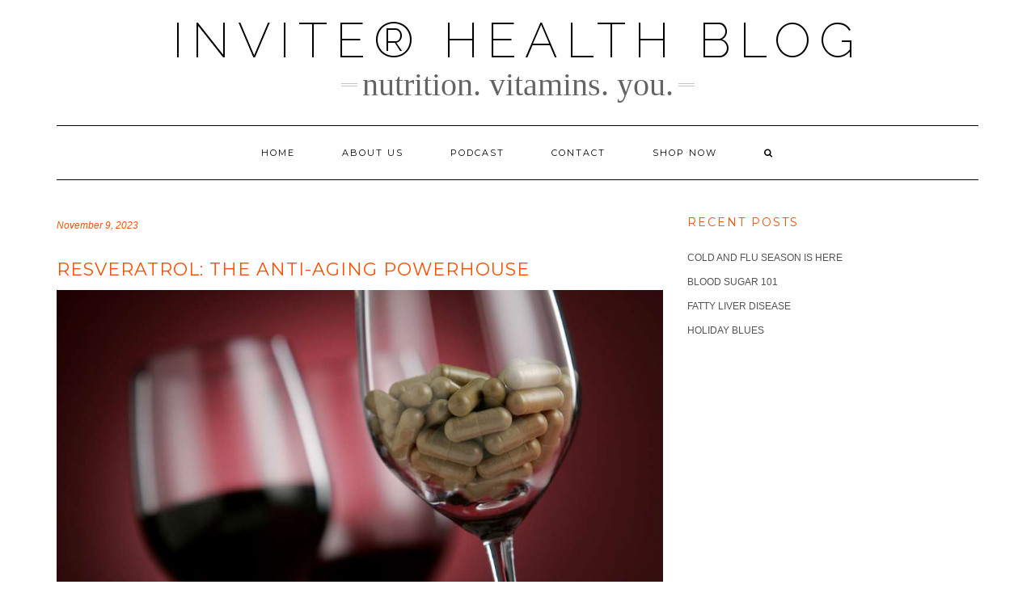

--- FILE ---
content_type: text/html; charset=UTF-8
request_url: https://blog.invitehealth.com/resveratrol-the-anti-aging-powerhouse/
body_size: 16333
content:
<!DOCTYPE html>
<html lang="en-US">
<head>
    <meta charset="UTF-8" />
    <meta http-equiv="X-UA-Compatible" content="IE=edge" />
    <meta name="viewport" content="width=device-width, initial-scale=1" />
        <meta name='robots' content='index, follow, max-image-preview:large, max-snippet:-1, max-video-preview:-1' />
	<style>img:is([sizes="auto" i], [sizes^="auto," i]) { contain-intrinsic-size: 3000px 1500px }</style>
	
<!-- Google Tag Manager for WordPress by gtm4wp.com -->
<script data-cfasync="false" data-pagespeed-no-defer>
	var gtm4wp_datalayer_name = "dataLayer";
	var dataLayer = dataLayer || [];
</script>
<!-- End Google Tag Manager for WordPress by gtm4wp.com -->
	<!-- This site is optimized with the Yoast SEO plugin v24.5 - https://yoast.com/wordpress/plugins/seo/ -->
	<title>RESVERATROL: THE ANTI-AGING POWERHOUSE - InVite® Health Blog</title>
	<link rel="canonical" href="https://blog.invitehealth.com/resveratrol-the-anti-aging-powerhouse/" />
	<meta property="og:locale" content="en_US" />
	<meta property="og:type" content="article" />
	<meta property="og:title" content="RESVERATROL: THE ANTI-AGING POWERHOUSE - InVite® Health Blog" />
	<meta property="og:description" content="RESVERATROL: THE ANTI-AGING POWERHOUSE By: Allie Might, FMC, INHC, ATT   Anti-aging means something different to everyone. Some of us associate anti-aging with skin care and physically looking younger than we are, while others think of maintaining a healthy heart and healthy brain function with&hellip;" />
	<meta property="og:url" content="https://blog.invitehealth.com/resveratrol-the-anti-aging-powerhouse/" />
	<meta property="og:site_name" content="InVite® Health Blog" />
	<meta property="article:author" content="https://www.facebook.com/vitaminsandsupplements" />
	<meta property="article:published_time" content="2023-11-09T16:03:32+00:00" />
	<meta property="og:image" content="https://blog.invitehealth.com/wp-content/uploads/2016/07/resveratrol.jpg" />
	<meta property="og:image:width" content="1024" />
	<meta property="og:image:height" content="682" />
	<meta property="og:image:type" content="image/jpeg" />
	<meta name="author" content="Invite® Health" />
	<meta name="twitter:card" content="summary_large_image" />
	<meta name="twitter:creator" content="@https://twitter.com/InViteHealth" />
	<meta name="twitter:label1" content="Written by" />
	<meta name="twitter:data1" content="Invite® Health" />
	<meta name="twitter:label2" content="Est. reading time" />
	<meta name="twitter:data2" content="3 minutes" />
	<script type="application/ld+json" class="yoast-schema-graph">{"@context":"https://schema.org","@graph":[{"@type":"WebPage","@id":"https://blog.invitehealth.com/resveratrol-the-anti-aging-powerhouse/","url":"https://blog.invitehealth.com/resveratrol-the-anti-aging-powerhouse/","name":"RESVERATROL: THE ANTI-AGING POWERHOUSE - InVite® Health Blog","isPartOf":{"@id":"https://blog.invitehealth.com/#website"},"primaryImageOfPage":{"@id":"https://blog.invitehealth.com/resveratrol-the-anti-aging-powerhouse/#primaryimage"},"image":{"@id":"https://blog.invitehealth.com/resveratrol-the-anti-aging-powerhouse/#primaryimage"},"thumbnailUrl":"https://blog.invitehealth.com/wp-content/uploads/2016/07/resveratrol.jpg","datePublished":"2023-11-09T16:03:32+00:00","author":{"@id":"https://blog.invitehealth.com/#/schema/person/bd2ea205f1de4261a260d0a70c6742ee"},"breadcrumb":{"@id":"https://blog.invitehealth.com/resveratrol-the-anti-aging-powerhouse/#breadcrumb"},"inLanguage":"en-US","potentialAction":[{"@type":"ReadAction","target":["https://blog.invitehealth.com/resveratrol-the-anti-aging-powerhouse/"]}]},{"@type":"ImageObject","inLanguage":"en-US","@id":"https://blog.invitehealth.com/resveratrol-the-anti-aging-powerhouse/#primaryimage","url":"https://blog.invitehealth.com/wp-content/uploads/2016/07/resveratrol.jpg","contentUrl":"https://blog.invitehealth.com/wp-content/uploads/2016/07/resveratrol.jpg","width":1024,"height":682},{"@type":"BreadcrumbList","@id":"https://blog.invitehealth.com/resveratrol-the-anti-aging-powerhouse/#breadcrumb","itemListElement":[{"@type":"ListItem","position":1,"name":"Home","item":"https://blog.invitehealth.com/"},{"@type":"ListItem","position":2,"name":"RESVERATROL: THE ANTI-AGING POWERHOUSE"}]},{"@type":"WebSite","@id":"https://blog.invitehealth.com/#website","url":"https://blog.invitehealth.com/","name":"InVite® Health Blog","description":"Nutrition. Vitamins. You.","potentialAction":[{"@type":"SearchAction","target":{"@type":"EntryPoint","urlTemplate":"https://blog.invitehealth.com/?s={search_term_string}"},"query-input":{"@type":"PropertyValueSpecification","valueRequired":true,"valueName":"search_term_string"}}],"inLanguage":"en-US"},{"@type":"Person","@id":"https://blog.invitehealth.com/#/schema/person/bd2ea205f1de4261a260d0a70c6742ee","name":"Invite® Health","description":"The InVite® Health Blog features breaking health news, the latest research studies, nutrition tips from our experts, and great discounts and promotions for our readers. We love connecting with you, so join in the conversation and subscribe to The InVite® Health Blog!","sameAs":["http://www.invitehealth.com/","https://www.facebook.com/vitaminsandsupplements","https://www.instagram.com/invitehealth/","https://x.com/https://twitter.com/InViteHealth","https://www.youtube.com/@Invitehealth"],"url":"https://blog.invitehealth.com/author/invite-health/"}]}</script>
	<!-- / Yoast SEO plugin. -->


<link rel='dns-prefetch' href='//www.googletagmanager.com' />
<link rel='dns-prefetch' href='//fonts.googleapis.com' />
<link rel='dns-prefetch' href='//maxcdn.bootstrapcdn.com' />
<link href='https://fonts.gstatic.com' crossorigin rel='preconnect' />
<link rel="alternate" type="application/rss+xml" title="InVite® Health Blog &raquo; Feed" href="https://blog.invitehealth.com/feed/" />
<link rel="alternate" type="application/rss+xml" title="InVite® Health Blog &raquo; Comments Feed" href="https://blog.invitehealth.com/comments/feed/" />
<link rel="alternate" type="application/rss+xml" title="InVite® Health Blog &raquo; RESVERATROL: THE ANTI-AGING POWERHOUSE Comments Feed" href="https://blog.invitehealth.com/resveratrol-the-anti-aging-powerhouse/feed/" />
<script type="text/javascript">
/* <![CDATA[ */
window._wpemojiSettings = {"baseUrl":"https:\/\/s.w.org\/images\/core\/emoji\/16.0.1\/72x72\/","ext":".png","svgUrl":"https:\/\/s.w.org\/images\/core\/emoji\/16.0.1\/svg\/","svgExt":".svg","source":{"concatemoji":"https:\/\/blog.invitehealth.com\/wp-includes\/js\/wp-emoji-release.min.js?ver=6.8.3"}};
/*! This file is auto-generated */
!function(s,n){var o,i,e;function c(e){try{var t={supportTests:e,timestamp:(new Date).valueOf()};sessionStorage.setItem(o,JSON.stringify(t))}catch(e){}}function p(e,t,n){e.clearRect(0,0,e.canvas.width,e.canvas.height),e.fillText(t,0,0);var t=new Uint32Array(e.getImageData(0,0,e.canvas.width,e.canvas.height).data),a=(e.clearRect(0,0,e.canvas.width,e.canvas.height),e.fillText(n,0,0),new Uint32Array(e.getImageData(0,0,e.canvas.width,e.canvas.height).data));return t.every(function(e,t){return e===a[t]})}function u(e,t){e.clearRect(0,0,e.canvas.width,e.canvas.height),e.fillText(t,0,0);for(var n=e.getImageData(16,16,1,1),a=0;a<n.data.length;a++)if(0!==n.data[a])return!1;return!0}function f(e,t,n,a){switch(t){case"flag":return n(e,"\ud83c\udff3\ufe0f\u200d\u26a7\ufe0f","\ud83c\udff3\ufe0f\u200b\u26a7\ufe0f")?!1:!n(e,"\ud83c\udde8\ud83c\uddf6","\ud83c\udde8\u200b\ud83c\uddf6")&&!n(e,"\ud83c\udff4\udb40\udc67\udb40\udc62\udb40\udc65\udb40\udc6e\udb40\udc67\udb40\udc7f","\ud83c\udff4\u200b\udb40\udc67\u200b\udb40\udc62\u200b\udb40\udc65\u200b\udb40\udc6e\u200b\udb40\udc67\u200b\udb40\udc7f");case"emoji":return!a(e,"\ud83e\udedf")}return!1}function g(e,t,n,a){var r="undefined"!=typeof WorkerGlobalScope&&self instanceof WorkerGlobalScope?new OffscreenCanvas(300,150):s.createElement("canvas"),o=r.getContext("2d",{willReadFrequently:!0}),i=(o.textBaseline="top",o.font="600 32px Arial",{});return e.forEach(function(e){i[e]=t(o,e,n,a)}),i}function t(e){var t=s.createElement("script");t.src=e,t.defer=!0,s.head.appendChild(t)}"undefined"!=typeof Promise&&(o="wpEmojiSettingsSupports",i=["flag","emoji"],n.supports={everything:!0,everythingExceptFlag:!0},e=new Promise(function(e){s.addEventListener("DOMContentLoaded",e,{once:!0})}),new Promise(function(t){var n=function(){try{var e=JSON.parse(sessionStorage.getItem(o));if("object"==typeof e&&"number"==typeof e.timestamp&&(new Date).valueOf()<e.timestamp+604800&&"object"==typeof e.supportTests)return e.supportTests}catch(e){}return null}();if(!n){if("undefined"!=typeof Worker&&"undefined"!=typeof OffscreenCanvas&&"undefined"!=typeof URL&&URL.createObjectURL&&"undefined"!=typeof Blob)try{var e="postMessage("+g.toString()+"("+[JSON.stringify(i),f.toString(),p.toString(),u.toString()].join(",")+"));",a=new Blob([e],{type:"text/javascript"}),r=new Worker(URL.createObjectURL(a),{name:"wpTestEmojiSupports"});return void(r.onmessage=function(e){c(n=e.data),r.terminate(),t(n)})}catch(e){}c(n=g(i,f,p,u))}t(n)}).then(function(e){for(var t in e)n.supports[t]=e[t],n.supports.everything=n.supports.everything&&n.supports[t],"flag"!==t&&(n.supports.everythingExceptFlag=n.supports.everythingExceptFlag&&n.supports[t]);n.supports.everythingExceptFlag=n.supports.everythingExceptFlag&&!n.supports.flag,n.DOMReady=!1,n.readyCallback=function(){n.DOMReady=!0}}).then(function(){return e}).then(function(){var e;n.supports.everything||(n.readyCallback(),(e=n.source||{}).concatemoji?t(e.concatemoji):e.wpemoji&&e.twemoji&&(t(e.twemoji),t(e.wpemoji)))}))}((window,document),window._wpemojiSettings);
/* ]]> */
</script>
		<style type="text/css">
		</style>
		<link rel='stylesheet' id='shadowbox-css-css' href='https://blog.invitehealth.com/wp-content/uploads/shadowbox-js/src/shadowbox.css?ver=3.0.3' type='text/css' media='screen' />
<link rel='stylesheet' id='shadowbox-extras-css' href='https://blog.invitehealth.com/wp-content/plugins/shadowbox-js/css/extras.css?ver=3.0.3.10' type='text/css' media='screen' />
<style id='wp-emoji-styles-inline-css' type='text/css'>

	img.wp-smiley, img.emoji {
		display: inline !important;
		border: none !important;
		box-shadow: none !important;
		height: 1em !important;
		width: 1em !important;
		margin: 0 0.07em !important;
		vertical-align: -0.1em !important;
		background: none !important;
		padding: 0 !important;
	}
</style>
<link rel='stylesheet' id='wp-block-library-css' href='https://blog.invitehealth.com/wp-includes/css/dist/block-library/style.min.css?ver=6.8.3' type='text/css' media='all' />
<style id='classic-theme-styles-inline-css' type='text/css'>
/*! This file is auto-generated */
.wp-block-button__link{color:#fff;background-color:#32373c;border-radius:9999px;box-shadow:none;text-decoration:none;padding:calc(.667em + 2px) calc(1.333em + 2px);font-size:1.125em}.wp-block-file__button{background:#32373c;color:#fff;text-decoration:none}
</style>
<style id='global-styles-inline-css' type='text/css'>
:root{--wp--preset--aspect-ratio--square: 1;--wp--preset--aspect-ratio--4-3: 4/3;--wp--preset--aspect-ratio--3-4: 3/4;--wp--preset--aspect-ratio--3-2: 3/2;--wp--preset--aspect-ratio--2-3: 2/3;--wp--preset--aspect-ratio--16-9: 16/9;--wp--preset--aspect-ratio--9-16: 9/16;--wp--preset--color--black: #000000;--wp--preset--color--cyan-bluish-gray: #abb8c3;--wp--preset--color--white: #ffffff;--wp--preset--color--pale-pink: #f78da7;--wp--preset--color--vivid-red: #cf2e2e;--wp--preset--color--luminous-vivid-orange: #ff6900;--wp--preset--color--luminous-vivid-amber: #fcb900;--wp--preset--color--light-green-cyan: #7bdcb5;--wp--preset--color--vivid-green-cyan: #00d084;--wp--preset--color--pale-cyan-blue: #8ed1fc;--wp--preset--color--vivid-cyan-blue: #0693e3;--wp--preset--color--vivid-purple: #9b51e0;--wp--preset--gradient--vivid-cyan-blue-to-vivid-purple: linear-gradient(135deg,rgba(6,147,227,1) 0%,rgb(155,81,224) 100%);--wp--preset--gradient--light-green-cyan-to-vivid-green-cyan: linear-gradient(135deg,rgb(122,220,180) 0%,rgb(0,208,130) 100%);--wp--preset--gradient--luminous-vivid-amber-to-luminous-vivid-orange: linear-gradient(135deg,rgba(252,185,0,1) 0%,rgba(255,105,0,1) 100%);--wp--preset--gradient--luminous-vivid-orange-to-vivid-red: linear-gradient(135deg,rgba(255,105,0,1) 0%,rgb(207,46,46) 100%);--wp--preset--gradient--very-light-gray-to-cyan-bluish-gray: linear-gradient(135deg,rgb(238,238,238) 0%,rgb(169,184,195) 100%);--wp--preset--gradient--cool-to-warm-spectrum: linear-gradient(135deg,rgb(74,234,220) 0%,rgb(151,120,209) 20%,rgb(207,42,186) 40%,rgb(238,44,130) 60%,rgb(251,105,98) 80%,rgb(254,248,76) 100%);--wp--preset--gradient--blush-light-purple: linear-gradient(135deg,rgb(255,206,236) 0%,rgb(152,150,240) 100%);--wp--preset--gradient--blush-bordeaux: linear-gradient(135deg,rgb(254,205,165) 0%,rgb(254,45,45) 50%,rgb(107,0,62) 100%);--wp--preset--gradient--luminous-dusk: linear-gradient(135deg,rgb(255,203,112) 0%,rgb(199,81,192) 50%,rgb(65,88,208) 100%);--wp--preset--gradient--pale-ocean: linear-gradient(135deg,rgb(255,245,203) 0%,rgb(182,227,212) 50%,rgb(51,167,181) 100%);--wp--preset--gradient--electric-grass: linear-gradient(135deg,rgb(202,248,128) 0%,rgb(113,206,126) 100%);--wp--preset--gradient--midnight: linear-gradient(135deg,rgb(2,3,129) 0%,rgb(40,116,252) 100%);--wp--preset--font-size--small: 13px;--wp--preset--font-size--medium: 20px;--wp--preset--font-size--large: 36px;--wp--preset--font-size--x-large: 42px;--wp--preset--spacing--20: 0.44rem;--wp--preset--spacing--30: 0.67rem;--wp--preset--spacing--40: 1rem;--wp--preset--spacing--50: 1.5rem;--wp--preset--spacing--60: 2.25rem;--wp--preset--spacing--70: 3.38rem;--wp--preset--spacing--80: 5.06rem;--wp--preset--shadow--natural: 6px 6px 9px rgba(0, 0, 0, 0.2);--wp--preset--shadow--deep: 12px 12px 50px rgba(0, 0, 0, 0.4);--wp--preset--shadow--sharp: 6px 6px 0px rgba(0, 0, 0, 0.2);--wp--preset--shadow--outlined: 6px 6px 0px -3px rgba(255, 255, 255, 1), 6px 6px rgba(0, 0, 0, 1);--wp--preset--shadow--crisp: 6px 6px 0px rgba(0, 0, 0, 1);}:where(.is-layout-flex){gap: 0.5em;}:where(.is-layout-grid){gap: 0.5em;}body .is-layout-flex{display: flex;}.is-layout-flex{flex-wrap: wrap;align-items: center;}.is-layout-flex > :is(*, div){margin: 0;}body .is-layout-grid{display: grid;}.is-layout-grid > :is(*, div){margin: 0;}:where(.wp-block-columns.is-layout-flex){gap: 2em;}:where(.wp-block-columns.is-layout-grid){gap: 2em;}:where(.wp-block-post-template.is-layout-flex){gap: 1.25em;}:where(.wp-block-post-template.is-layout-grid){gap: 1.25em;}.has-black-color{color: var(--wp--preset--color--black) !important;}.has-cyan-bluish-gray-color{color: var(--wp--preset--color--cyan-bluish-gray) !important;}.has-white-color{color: var(--wp--preset--color--white) !important;}.has-pale-pink-color{color: var(--wp--preset--color--pale-pink) !important;}.has-vivid-red-color{color: var(--wp--preset--color--vivid-red) !important;}.has-luminous-vivid-orange-color{color: var(--wp--preset--color--luminous-vivid-orange) !important;}.has-luminous-vivid-amber-color{color: var(--wp--preset--color--luminous-vivid-amber) !important;}.has-light-green-cyan-color{color: var(--wp--preset--color--light-green-cyan) !important;}.has-vivid-green-cyan-color{color: var(--wp--preset--color--vivid-green-cyan) !important;}.has-pale-cyan-blue-color{color: var(--wp--preset--color--pale-cyan-blue) !important;}.has-vivid-cyan-blue-color{color: var(--wp--preset--color--vivid-cyan-blue) !important;}.has-vivid-purple-color{color: var(--wp--preset--color--vivid-purple) !important;}.has-black-background-color{background-color: var(--wp--preset--color--black) !important;}.has-cyan-bluish-gray-background-color{background-color: var(--wp--preset--color--cyan-bluish-gray) !important;}.has-white-background-color{background-color: var(--wp--preset--color--white) !important;}.has-pale-pink-background-color{background-color: var(--wp--preset--color--pale-pink) !important;}.has-vivid-red-background-color{background-color: var(--wp--preset--color--vivid-red) !important;}.has-luminous-vivid-orange-background-color{background-color: var(--wp--preset--color--luminous-vivid-orange) !important;}.has-luminous-vivid-amber-background-color{background-color: var(--wp--preset--color--luminous-vivid-amber) !important;}.has-light-green-cyan-background-color{background-color: var(--wp--preset--color--light-green-cyan) !important;}.has-vivid-green-cyan-background-color{background-color: var(--wp--preset--color--vivid-green-cyan) !important;}.has-pale-cyan-blue-background-color{background-color: var(--wp--preset--color--pale-cyan-blue) !important;}.has-vivid-cyan-blue-background-color{background-color: var(--wp--preset--color--vivid-cyan-blue) !important;}.has-vivid-purple-background-color{background-color: var(--wp--preset--color--vivid-purple) !important;}.has-black-border-color{border-color: var(--wp--preset--color--black) !important;}.has-cyan-bluish-gray-border-color{border-color: var(--wp--preset--color--cyan-bluish-gray) !important;}.has-white-border-color{border-color: var(--wp--preset--color--white) !important;}.has-pale-pink-border-color{border-color: var(--wp--preset--color--pale-pink) !important;}.has-vivid-red-border-color{border-color: var(--wp--preset--color--vivid-red) !important;}.has-luminous-vivid-orange-border-color{border-color: var(--wp--preset--color--luminous-vivid-orange) !important;}.has-luminous-vivid-amber-border-color{border-color: var(--wp--preset--color--luminous-vivid-amber) !important;}.has-light-green-cyan-border-color{border-color: var(--wp--preset--color--light-green-cyan) !important;}.has-vivid-green-cyan-border-color{border-color: var(--wp--preset--color--vivid-green-cyan) !important;}.has-pale-cyan-blue-border-color{border-color: var(--wp--preset--color--pale-cyan-blue) !important;}.has-vivid-cyan-blue-border-color{border-color: var(--wp--preset--color--vivid-cyan-blue) !important;}.has-vivid-purple-border-color{border-color: var(--wp--preset--color--vivid-purple) !important;}.has-vivid-cyan-blue-to-vivid-purple-gradient-background{background: var(--wp--preset--gradient--vivid-cyan-blue-to-vivid-purple) !important;}.has-light-green-cyan-to-vivid-green-cyan-gradient-background{background: var(--wp--preset--gradient--light-green-cyan-to-vivid-green-cyan) !important;}.has-luminous-vivid-amber-to-luminous-vivid-orange-gradient-background{background: var(--wp--preset--gradient--luminous-vivid-amber-to-luminous-vivid-orange) !important;}.has-luminous-vivid-orange-to-vivid-red-gradient-background{background: var(--wp--preset--gradient--luminous-vivid-orange-to-vivid-red) !important;}.has-very-light-gray-to-cyan-bluish-gray-gradient-background{background: var(--wp--preset--gradient--very-light-gray-to-cyan-bluish-gray) !important;}.has-cool-to-warm-spectrum-gradient-background{background: var(--wp--preset--gradient--cool-to-warm-spectrum) !important;}.has-blush-light-purple-gradient-background{background: var(--wp--preset--gradient--blush-light-purple) !important;}.has-blush-bordeaux-gradient-background{background: var(--wp--preset--gradient--blush-bordeaux) !important;}.has-luminous-dusk-gradient-background{background: var(--wp--preset--gradient--luminous-dusk) !important;}.has-pale-ocean-gradient-background{background: var(--wp--preset--gradient--pale-ocean) !important;}.has-electric-grass-gradient-background{background: var(--wp--preset--gradient--electric-grass) !important;}.has-midnight-gradient-background{background: var(--wp--preset--gradient--midnight) !important;}.has-small-font-size{font-size: var(--wp--preset--font-size--small) !important;}.has-medium-font-size{font-size: var(--wp--preset--font-size--medium) !important;}.has-large-font-size{font-size: var(--wp--preset--font-size--large) !important;}.has-x-large-font-size{font-size: var(--wp--preset--font-size--x-large) !important;}
:where(.wp-block-post-template.is-layout-flex){gap: 1.25em;}:where(.wp-block-post-template.is-layout-grid){gap: 1.25em;}
:where(.wp-block-columns.is-layout-flex){gap: 2em;}:where(.wp-block-columns.is-layout-grid){gap: 2em;}
:root :where(.wp-block-pullquote){font-size: 1.5em;line-height: 1.6;}
</style>
<link rel='stylesheet' id='dps-columns-css' href='https://blog.invitehealth.com/wp-content/plugins/dps-columns-extension-master/dps-columns.css?ver=6.8.3' type='text/css' media='all' />
<link rel='stylesheet' id='email-subscribers-css' href='https://blog.invitehealth.com/wp-content/plugins/email-subscribers/lite/public/css/email-subscribers-public.css?ver=5.7.52' type='text/css' media='all' />
<link rel='stylesheet' id='fts-feeds-css' href='https://blog.invitehealth.com/wp-content/plugins/feed-them-social/feeds/css/styles.css?ver=3.0.1' type='text/css' media='' />
<link rel='stylesheet' id='secondline-psb-subscribe-button-styles-css' href='https://blog.invitehealth.com/wp-content/plugins/podcast-subscribe-buttons/assets/css/secondline-psb-styles.css?ver=6.8.3' type='text/css' media='all' />
<link rel='stylesheet' id='SFSImainCss-css' href='https://blog.invitehealth.com/wp-content/plugins/ultimate-social-media-icons/css/sfsi-style.css?ver=2.7.8' type='text/css' media='all' />
<link rel='stylesheet' id='wp-components-css' href='https://blog.invitehealth.com/wp-includes/css/dist/components/style.min.css?ver=6.8.3' type='text/css' media='all' />
<link rel='stylesheet' id='godaddy-styles-css' href='https://blog.invitehealth.com/wp-content/mu-plugins/vendor/wpex/godaddy-launch/includes/Dependencies/GoDaddy/Styles/build/latest.css?ver=2.0.2' type='text/css' media='all' />
<link rel='stylesheet' id='kale-fonts-css' href='https://fonts.googleapis.com/css?family=Montserrat%3A400%2C700%7CLato%3A400%2C700%2C300%2C300italic%2C400italic%2C700italic%7CRaleway%3A200%7CCaveat&#038;subset=latin%2Clatin-ext' type='text/css' media='all' />
<link rel='stylesheet' id='bootstrap-css' href='https://blog.invitehealth.com/wp-content/themes/kale/assets/css/bootstrap.min.css?ver=6.8.3' type='text/css' media='all' />
<link rel='stylesheet' id='bootstrap-select-css' href='https://blog.invitehealth.com/wp-content/themes/kale/assets/css/bootstrap-select.min.css?ver=6.8.3' type='text/css' media='all' />
<link rel='stylesheet' id='smartmenus-bootstrap-css' href='https://blog.invitehealth.com/wp-content/themes/kale/assets/css/jquery.smartmenus.bootstrap.css?ver=6.8.3' type='text/css' media='all' />
<link rel='stylesheet' id='fontawesome-css' href='https://blog.invitehealth.com/wp-content/plugins/enjoy-instagram-instagram-responsive-images-gallery-and-carousel/assets/css/font-awesome.min.css?ver=6.2.2' type='text/css' media='all' />
<link rel='stylesheet' id='fontawesome-all-css' href='https://blog.invitehealth.com/wp-content/themes/kale/assets/css/all.min.css?ver=6.8.3' type='text/css' media='all' />
<link rel='stylesheet' id='owl-carousel-css' href='https://blog.invitehealth.com/wp-content/themes/kale/assets/css/owl.carousel.css?ver=6.8.3' type='text/css' media='all' />
<link rel='stylesheet' id='kale-style-css' href='https://blog.invitehealth.com/wp-content/themes/kale/style.css?ver=6.8.3' type='text/css' media='all' />
<link rel='stylesheet' id='cff-css' href='https://blog.invitehealth.com/wp-content/plugins/custom-facebook-feed/assets/css/cff-style.min.css?ver=4.1.5' type='text/css' media='all' />
<link rel='stylesheet' id='sb-font-awesome-css' href='https://maxcdn.bootstrapcdn.com/font-awesome/4.7.0/css/font-awesome.min.css?ver=6.8.3' type='text/css' media='all' />
<link rel='stylesheet' id='animate-css' href='https://blog.invitehealth.com/wp-content/plugins/enjoy-instagram-instagram-responsive-images-gallery-and-carousel/assets/css/animate.min.css?ver=6.2.2' type='text/css' media='all' />
<link rel='stylesheet' id='ei-carousel-css' href='https://blog.invitehealth.com/wp-content/plugins/enjoy-instagram-instagram-responsive-images-gallery-and-carousel/assets/css/swiper-bundle.min.css?ver=6.2.2' type='text/css' media='all' />
<link rel='stylesheet' id='ei-carousel-theme-css' href='https://blog.invitehealth.com/wp-content/plugins/enjoy-instagram-instagram-responsive-images-gallery-and-carousel/assets/css/carousel-theme.css?ver=6.2.2' type='text/css' media='all' />
<link rel='stylesheet' id='ei-polaroid-carousel-theme-css' href='https://blog.invitehealth.com/wp-content/plugins/enjoy-instagram-instagram-responsive-images-gallery-and-carousel/assets/css/polaroid_carousel.css?ver=6.2.2' type='text/css' media='all' />
<link rel='stylesheet' id='ei-showcase-carousel-theme-css' href='https://blog.invitehealth.com/wp-content/plugins/enjoy-instagram-instagram-responsive-images-gallery-and-carousel/assets/css/showcase_carousel.css?ver=6.2.2' type='text/css' media='all' />
<link rel='stylesheet' id='fancybox_css-css' href='https://blog.invitehealth.com/wp-content/plugins/enjoy-instagram-instagram-responsive-images-gallery-and-carousel/assets/css/jquery.fancybox.min.css?ver=6.2.2' type='text/css' media='all' />
<link rel='stylesheet' id='grid_fallback-css' href='https://blog.invitehealth.com/wp-content/plugins/enjoy-instagram-instagram-responsive-images-gallery-and-carousel/assets/css/grid_fallback.min.css?ver=6.2.2' type='text/css' media='all' />
<link rel='stylesheet' id='grid_style-css' href='https://blog.invitehealth.com/wp-content/plugins/enjoy-instagram-instagram-responsive-images-gallery-and-carousel/assets/css/grid_style.min.css?ver=6.2.2' type='text/css' media='all' />
<link rel='stylesheet' id='enjoy_instagramm_css-css' href='https://blog.invitehealth.com/wp-content/plugins/enjoy-instagram-instagram-responsive-images-gallery-and-carousel/assets/css/enjoy-instagram.css?ver=6.2.2' type='text/css' media='all' />
<script type="text/javascript" src="https://blog.invitehealth.com/wp-includes/js/jquery/jquery.min.js?ver=3.7.1" id="jquery-core-js"></script>
<script type="text/javascript" src="https://blog.invitehealth.com/wp-includes/js/jquery/jquery-migrate.min.js?ver=3.4.1" id="jquery-migrate-js"></script>
<script type="text/javascript" id="fts_clear_cache_script-js-extra">
/* <![CDATA[ */
var ftsAjax = {"ajaxurl":"https:\/\/blog.invitehealth.com\/wp-admin\/admin-ajax.php"};
var ftsAjax = {"ajaxurl":"https:\/\/blog.invitehealth.com\/wp-admin\/admin-ajax.php"};
/* ]]> */
</script>
<script type="text/javascript" src="https://blog.invitehealth.com/wp-content/plugins/feed-them-social/admin/js/admin.js?ver=3.0.1" id="fts_clear_cache_script-js"></script>
<script type="text/javascript" id="fts_encrypt_script-js-extra">
/* <![CDATA[ */
var ftsAjaxEncrypt = {"ajaxurl":"https:\/\/blog.invitehealth.com\/wp-admin\/admin-ajax.php","nonce":"3605726c88"};
var ftsAjaxEncrypt = {"ajaxurl":"https:\/\/blog.invitehealth.com\/wp-admin\/admin-ajax.php","nonce":"3605726c88"};
/* ]]> */
</script>
<script type="text/javascript" src="https://blog.invitehealth.com/wp-content/plugins/feed-them-social/admin/js/encrypt.js?ver=3.0.1" id="fts_encrypt_script-js"></script>
<script type="text/javascript" src="https://blog.invitehealth.com/wp-content/plugins/feed-them-social/feeds/js/powered-by.js?ver=3.0.1" id="fts_powered_by_js-js"></script>
<script type="text/javascript" id="fts-global-js-extra">
/* <![CDATA[ */
var fts_twitter_ajax = {"ajax_url":"https:\/\/blog.invitehealth.com\/wp-admin\/admin-ajax.php"};
var fts_twitter_ajax = {"ajax_url":"https:\/\/blog.invitehealth.com\/wp-admin\/admin-ajax.php"};
/* ]]> */
</script>
<script type="text/javascript" src="https://blog.invitehealth.com/wp-content/plugins/feed-them-social/feeds/js/fts-global.js?ver=3.0.1" id="fts-global-js"></script>
<script type="text/javascript" src="https://blog.invitehealth.com/wp-content/plugins/enjoy-instagram-instagram-responsive-images-gallery-and-carousel/assets/js/swiper-bundle.min.js?ver=6.2.2" id="ei-carousel-js"></script>
<script type="text/javascript" src="https://blog.invitehealth.com/wp-content/plugins/enjoy-instagram-instagram-responsive-images-gallery-and-carousel/assets/js/jquery.fancybox.min.js?ver=6.2.2" id="fancybox-js"></script>
<script type="text/javascript" src="https://blog.invitehealth.com/wp-content/plugins/enjoy-instagram-instagram-responsive-images-gallery-and-carousel/assets/js/modernizr.custom.26633.min.js?ver=6.2.2" id="modernizr.custom.26633-js"></script>
<script type="text/javascript" id="gridrotator-js-extra">
/* <![CDATA[ */
var GridRotator = {"assetsUrl":"https:\/\/blog.invitehealth.com\/wp-content\/plugins\/enjoy-instagram-instagram-responsive-images-gallery-and-carousel\/assets"};
/* ]]> */
</script>
<script type="text/javascript" src="https://blog.invitehealth.com/wp-content/plugins/enjoy-instagram-instagram-responsive-images-gallery-and-carousel/assets/js/jquery.gridrotator.min.js?ver=6.2.2" id="gridrotator-js"></script>
<script type="text/javascript" src="https://blog.invitehealth.com/wp-content/plugins/enjoy-instagram-instagram-responsive-images-gallery-and-carousel/assets/js/ios-orientationchange-fix.min.js?ver=6.2.2" id="orientationchange-js"></script>
<script type="text/javascript" src="https://blog.invitehealth.com/wp-content/plugins/enjoy-instagram-instagram-responsive-images-gallery-and-carousel/assets/js/modernizr.min.js?ver=6.2.2" id="modernizer-js"></script>
<script type="text/javascript" src="https://blog.invitehealth.com/wp-content/plugins/enjoy-instagram-instagram-responsive-images-gallery-and-carousel/assets/js/classie.min.js?ver=6.2.2" id="classie-js"></script>

<!-- Google tag (gtag.js) snippet added by Site Kit -->

<!-- Google Analytics snippet added by Site Kit -->
<script type="text/javascript" src="https://www.googletagmanager.com/gtag/js?id=G-853VF1D8Y2" id="google_gtagjs-js" async></script>
<script type="text/javascript" id="google_gtagjs-js-after">
/* <![CDATA[ */
window.dataLayer = window.dataLayer || [];function gtag(){dataLayer.push(arguments);}
gtag("set","linker",{"domains":["blog.invitehealth.com"]});
gtag("js", new Date());
gtag("set", "developer_id.dZTNiMT", true);
gtag("config", "G-853VF1D8Y2");
/* ]]> */
</script>

<!-- End Google tag (gtag.js) snippet added by Site Kit -->
<link rel="https://api.w.org/" href="https://blog.invitehealth.com/wp-json/" /><link rel="alternate" title="JSON" type="application/json" href="https://blog.invitehealth.com/wp-json/wp/v2/posts/15218" /><link rel="EditURI" type="application/rsd+xml" title="RSD" href="https://blog.invitehealth.com/xmlrpc.php?rsd" />
<meta name="generator" content="WordPress 6.8.3" />
<link rel='shortlink' href='https://blog.invitehealth.com/?p=15218' />
<link rel="alternate" title="oEmbed (JSON)" type="application/json+oembed" href="https://blog.invitehealth.com/wp-json/oembed/1.0/embed?url=https%3A%2F%2Fblog.invitehealth.com%2Fresveratrol-the-anti-aging-powerhouse%2F" />
<link rel="alternate" title="oEmbed (XML)" type="text/xml+oembed" href="https://blog.invitehealth.com/wp-json/oembed/1.0/embed?url=https%3A%2F%2Fblog.invitehealth.com%2Fresveratrol-the-anti-aging-powerhouse%2F&#038;format=xml" />
			<meta property="fb:pages" content="296467914140937" />
							<meta property="ia:markup_url" content="https://blog.invitehealth.com/resveratrol-the-anti-aging-powerhouse/?ia_markup=1" />
				<meta name="generator" content="Site Kit by Google 1.146.0" /><meta name="follow.[base64]" content="Bqj7T7eCs9RQ4M85Dvu9"/>
<!-- Google Tag Manager for WordPress by gtm4wp.com -->
<!-- GTM Container placement set to manual -->
<script data-cfasync="false" data-pagespeed-no-defer type="text/javascript">
	var dataLayer_content = {"pagePostType":"post","pagePostType2":"single-post","pageCategory":["anti-aging","brain-health","heart-health","naturopathic-doctors-nutritionist"],"pageAttributes":["anti-aging","antioxidants","brain-health","heart-health-2"],"pagePostAuthor":"Invite® Health","instantArticle":false};
	dataLayer.push( dataLayer_content );
</script>
<script data-cfasync="false">
(function(w,d,s,l,i){w[l]=w[l]||[];w[l].push({'gtm.start':
new Date().getTime(),event:'gtm.js'});var f=d.getElementsByTagName(s)[0],
j=d.createElement(s),dl=l!='dataLayer'?'&l='+l:'';j.async=true;j.src=
'//www.googletagmanager.com/gtm.js?id='+i+dl;f.parentNode.insertBefore(j,f);
})(window,document,'script','dataLayer','GTM-KWRH9ZS');
</script>
<!-- End Google Tag Manager for WordPress by gtm4wp.com -->		<script type="text/javascript">
			//Grid displaying after loading of images
			function display_grid() {
				jQuery('[id^="ei-grid-loading-"]').hide();
				jQuery('[id^="ei-grid-list-"]').show();
			}

			window.onload = display_grid;

			jQuery(function () {
				jQuery(document).on('click', '.fancybox-caption__body', function () {
					jQuery(this).toggleClass('full-caption')
				})
			});
		</script>
		<link rel="icon" href="https://blog.invitehealth.com/wp-content/uploads/2016/05/cropped-cropped-cropped-cropped-cropped-InVite-Health-round-logo-1-1-32x32.png" sizes="32x32" />
<link rel="icon" href="https://blog.invitehealth.com/wp-content/uploads/2016/05/cropped-cropped-cropped-cropped-cropped-InVite-Health-round-logo-1-1-192x192.png" sizes="192x192" />
<link rel="apple-touch-icon" href="https://blog.invitehealth.com/wp-content/uploads/2016/05/cropped-cropped-cropped-cropped-cropped-InVite-Health-round-logo-1-1-180x180.png" />
<meta name="msapplication-TileImage" content="https://blog.invitehealth.com/wp-content/uploads/2016/05/cropped-cropped-cropped-cropped-cropped-InVite-Health-round-logo-1-1-270x270.png" />
		<style type="text/css" id="wp-custom-css">
			body{font-family: 'arial', sans-serif;color:#000;font-size:14px}
.tagline{font-family: 'Collectionfree', cursive; font-size:40px;}
h1,h2,h3,h4,h5,h6{font-family: 'Montserrat', sans-serif;color:#fd4f00;font-weight:500;text-transform:uppercase;}
.entry-date{margin-bottom:12px;font-style:italic;font-size:12px;color:#fd4f00/*font-weight:300*/}
#site-logo img {
    max-height: 125px;
}
.loop-meta-wrap {
    display: none;
}
.sfsi_wDiv {
	left:50%;
	margin-left:-150px;
	}
.frontpage-slider .caption .date {
	display: none;
}
.frontpage-slider .caption .read-more {
	display: none;
}		</style>
		<style id="kirki-inline-styles"></style></head>

<body class="wp-singular post-template-default single single-post postid-15218 single-format-standard wp-theme-kale sfsi_actvite_theme_thin">

<!-- GTM Container placement set to manual -->
<!-- Google Tag Manager (noscript) -->
				<noscript><iframe src="https://www.googletagmanager.com/ns.html?id=GTM-KWRH9ZS" height="0" width="0" style="display:none;visibility:hidden" aria-hidden="true"></iframe></noscript>
<!-- End Google Tag Manager (noscript) --><a class="skip-link screen-reader-text" href="#content">
Skip to content</a>

<div class="main-wrapper">
    <div class="container">

        <!-- Header -->
        <header class="header" role="banner">

            
            <!-- Header Row 2 -->
            <div class="header-row-2">
                <div class="logo">
                    
												<div class="header-logo-text"><a href="https://blog.invitehealth.com/">InVite® Health Blog</a></div>
						
                                    </div>
                                <div class="tagline"><p>Nutrition. Vitamins. You.</p></div>
                            </div>
            <!-- /Header Row 2 -->


            <!-- Header Row 3 -->
            <div class="header-row-3">
                <nav class="navbar navbar-default" role="navigation" aria-label="Main navigation">
                    <div class="navbar-header">
                        <button type="button" class="navbar-toggle collapsed" data-toggle="collapse" data-target=".header-row-3 .navbar-collapse" aria-expanded="false">
                        <span class="sr-only">Toggle Navigation</span>
                        <span class="icon-bar"></span>
                        <span class="icon-bar"></span>
                        <span class="icon-bar"></span>
                        </button>
                    </div>
                    <!-- Navigation -->
                    <div class="navbar-collapse collapse"><ul id="menu-main-nav" class="nav navbar-nav"><li id="menu-item-5953" class="menu-item menu-item-type-custom menu-item-object-custom menu-item-home menu-item-5953"><a href="https://blog.invitehealth.com">Home</a></li>
<li id="menu-item-5107" class="menu-item menu-item-type-post_type menu-item-object-page menu-item-5107"><a href="https://blog.invitehealth.com/about-us-invite-health/">About Us</a></li>
<li id="menu-item-15333" class="menu-item menu-item-type-taxonomy menu-item-object-category menu-item-15333"><a href="https://blog.invitehealth.com/category/podcast/">Podcast</a></li>
<li id="menu-item-5110" class="menu-item menu-item-type-post_type menu-item-object-page menu-item-5110"><a href="https://blog.invitehealth.com/contact-invite-health/">Contact</a></li>
<li id="menu-item-10265" class="menu-item menu-item-type-post_type menu-item-object-page menu-item-10265"><a target="_blank" href="https://www.invitehealth.com/all-products/#new_tab">Shop Now</a></li>
<li class="search">
        <a href="javascript:;" id="toggle-main_search" data-toggle="dropdown"><i class="fa fa-search"></i></a>
        <div class="dropdown-menu main_search">
            <form name="main_search" method="get" action="https://blog.invitehealth.com/">
                <input type="text" name="s" class="form-control" placeholder="Type here" />
            </form>
        </div>
    </li></ul></div>                    <!-- /Navigation -->
                </nav>
            </div>
            <!-- /Header Row 3 -->

        </header>
        <!-- /Header -->


<a id="content"></a>
<!-- Two Columns -->
<div class="row two-columns">

    <!-- Main Column -->
        <div class="main-column  col-md-8 " role="main">
        
        <!-- Post Content -->
        <div id="post-15218" class="entry entry-post post-15218 post type-post status-publish format-standard has-post-thumbnail hentry category-anti-aging category-brain-health category-heart-health category-naturopathic-doctors-nutritionist tag-anti-aging tag-antioxidants tag-brain-health tag-heart-health-2">
            
            <div class="entry-header">
				                <div class="entry-meta">
                    <div class="entry-date date updated">November 9, 2023</div>
                </div>
								<div class="clearfix"></div>
            </div>
            
                                    <h1 class="entry-title">RESVERATROL: THE ANTI-AGING POWERHOUSE</h1>
                        
                            <div class="entry-thumb"><img width="1024" height="682" src="https://blog.invitehealth.com/wp-content/uploads/2016/07/resveratrol.jpg" class="img-responsive wp-post-image" alt="RESVERATROL: THE ANTI-AGING POWERHOUSE" decoding="async" fetchpriority="high" srcset="https://blog.invitehealth.com/wp-content/uploads/2016/07/resveratrol.jpg 1024w, https://blog.invitehealth.com/wp-content/uploads/2016/07/resveratrol-300x200.jpg 300w, https://blog.invitehealth.com/wp-content/uploads/2016/07/resveratrol-768x512.jpg 768w, https://blog.invitehealth.com/wp-content/uploads/2016/07/resveratrol-400x266.jpg 400w" sizes="(max-width: 1024px) 100vw, 1024px" /></div>            
            <div class="single-content"><p><strong><em>RESVERATROL: THE ANTI-AGING POWERHOUSE</em></strong></p>
<p><em>By: <strong>Allie Might, FMC, INHC, ATT</strong></em></p>
<p><strong><em> </em></strong></p>
<p>Anti-aging means something different to everyone. Some of us associate anti-aging with skin care and physically looking younger than we are, while others think of maintaining a healthy heart and healthy brain function with anti-aging. So, with a variety of areas of anti-aging, is there one thing that is good for everyone? The answer is YES, and it&#8217;s one of my go-to supplements&#8230;.<em><a href="https://invitehealth.com/products/resveratrol-max-hx?_pos=2&amp;_psq=res&amp;_ss=e&amp;_v=1.0"><span style="color: #ff6600;">RESVERATROL</span></a>.</em></p>
<p>&nbsp;</p>
<p>Why does Resveratrol sound so familiar? It&#8217;s because it is the component that makes red wine “healthy”. Resveratrol comes from the skin of the red grapes, which is how it is in red wine, through the crushing process.  While the resveratrol is a powerful antioxidant, and alcohol consumption also has many negatives, so it’s not the best way to get Resveratrol. You can also get the same effect from eating whole, red grapes. However, you&#8217;d need to eat A LOT of grapes (or wine) which also isn&#8217;t good. While fruit is an important part of a healthy diet, too much of a good thing isn&#8217;t good. So, the alternative is to incorporate Resveratrol into a solid supplement regimen.</p>
<p>&nbsp;</p>
<p>Resveratrol works on a cellular level to help protect one from oxidative stress. Oxidative stress is the result of an imbalance of free-radicals and antioxidants. According to an article from Medical News Today titled <em>&#8216;How Does Oxidative Stress Affect the Body?&#8217; </em>, oxidative stress may be a contributing factor in such issues as, but not limited to,  increased inflammation, heart disease and Alzheimer’s/Dementia. Resveratrol has been studied and shows that the natural phenols can help maintain healthy cells.</p>
<p>&nbsp;</p>
<p>Due the benefits that Resveratrol has on the cells in the body, it can also be beneficial for the skin. This is mainly due to its effects on collagen and photo aging. Photo aging is defined by Yale Medicine and dermatologists as “<em>the damage the sun does to the skin by several names, including photo aging, photo damage, solar damage or sun damage. It happens when ultraviolet (UV) light hits skin unprotected by sunscreen, causing DNA changes at a cellular level”. </em>This can cause such issues as wrinkles, dark spots/freckles and broken capillaries, just to name a few.</p>
<p><em> </em></p>
<p><em>&#8216;Resveratrol as a Factor Preventing Skin Aging and Affecting its Rejuvenation&#8217; </em>from The National Library of Medicine-National Center for Biotechnology Information, discusses the effect resveratrol can have on promoting collagen production&#8230; This can help to rejuvenate not just the skin, but damaged cells throughout the body.</p>
<p>&nbsp;</p>
<p>As you can see, Resveratrol has been highly research and studied for its effectiveness on many aspects of health and the aging process. Whether it’s protecting the heart or brain from oxidative stress, or protecting the skin form UV damage, Resveratrol is something that should be part of anyone&#8217;s healthy lifestyle.   <em> </em></p>
<p>&nbsp;</p>
<p>Try our <a href="https://invitehealth.com/products/resveratrol-max-hx?_pos=2&amp;_psq=res&amp;_ss=e&amp;_v=1.0"><span style="color: #ff6600;"><strong>Resveratrol Max Hx</strong></span></a> which is our concentrated “super” Resveratrol supplying 98% trans-Resveratrol. We also have our classic Resveratrol which is much less concentrated supplying 25% trans-resveratrol, making it a great option for those on certain medications such as blood thinners.</p>
<p>&nbsp;</p>
<p>PRO TIP: take your choice of Resveratrol at bedtime for maximum benefits!</p>
<p>&nbsp;</p>
<p><a href="https://www.medicalnewstoday.com/articles/265635#can-wine-improve-health">https://www.medicalnewstoday.com/articles/265635#can-wine-improve-health</a></p>
<p><a href="https://www.medicalnewstoday.com/articles/324863">https://www.medicalnewstoday.com/articles/324863</a></p>
<p><a href="https://www.researchgate.net/publication/283756654_A_convenient_mechanism_for_the_free_radical_scavenging_activity_of_resveratrol">https://www.researchgate.net/publication/283756654_A_convenient_mechanism_for_</a><a href="https://www.researchgate.net/publication/283756654_A_convenient_mechanism_for_the_free_radical_scavenging_activity_of_resveratrol">scavenging</a><a href="https://www.researchgate.net/publication/283756654_A_convenient_mechanism_for_the_free_radical_scavenging_activity_of_resveratrol">the_free_radical__activity_of_resveratrol</a></p>
<p><a href="https://www.ncbi.nlm.nih.gov/pmc/articles/PMC9326919/">https://www.ncbi.nlm.nih.gov/pmc/articles/PMC9326919/</a></p>
<p><a href="https://www.yalemedicine.org/conditions/sun-damage#:~:text=Dermatologists%20refer%20to%20the%20damage,changes%20at%20a%20cellular%20level">https://www.yalemedicine.org/conditions/sun-damage#:~:text=Dermatologists%20refer%20to%20the%20damage,changes%20at%20a%20cellular%20level</a>.</p>
<p><a href="https://www.health.harvard.edu/blog/resveratrol-the-hype-continues-201202034189">https://www.health.harvard.edu/blog/resveratrol-the-hype-continues-201202034189</a></p>
<p><img decoding="async" class="aligncenter  wp-image-14250" src="https://blog.invitehealth.com/wp-content/uploads/2022/10/Allie_AboutTheHost-e1666911682261-300x64.jpg" alt="" width="398" height="85" srcset="https://blog.invitehealth.com/wp-content/uploads/2022/10/Allie_AboutTheHost-e1666911682261-300x64.jpg 300w, https://blog.invitehealth.com/wp-content/uploads/2022/10/Allie_AboutTheHost-e1666911682261-1024x217.jpg 1024w, https://blog.invitehealth.com/wp-content/uploads/2022/10/Allie_AboutTheHost-e1666911682261-768x163.jpg 768w, https://blog.invitehealth.com/wp-content/uploads/2022/10/Allie_AboutTheHost-e1666911682261.jpg 1200w" sizes="(max-width: 398px) 100vw, 398px" /></p>
<div class='sfsi_Sicons sfsi_Sicons_position_left sfsi-mouseOver-effect sfsi-mouseOver-effect-combo' style='width: 100%; display: inline-block; vertical-align: middle; text-align:left'><div style='margin:0px 8px 0px 0px; line-height: 24px'><span>Share this post!</span></div><div class='sfsi_socialwpr'><div class='sf_fb_share sf_icon' style='text-align:left;vertical-align: middle;'><a  target='_blank' href='https://www.facebook.com/sharer/sharer.php?u=https://blog.invitehealth.com/resveratrol-the-anti-aging-powerhouse/' style='display:inline-block;' title='Facebook Share'><img class='sfsi_wicon'  data-pin-nopin='true' alt='fb-share-icon' title='Facebook Share' src='https://blog.invitehealth.com/wp-content/plugins/ultimate-social-media-icons/images/share_icons/fb_icons/en_US.svg' /></a></div><div class='sf_twiter sf_icon' style='display: inline-block;vertical-align: middle;width: auto;margin-left: 7px;'>
						<a target='_blank' href='https://twitter.com/intent/tweet?text=RESVERATROL%3A+THE+ANTI-AGING+POWERHOUSE+https://blog.invitehealth.com/resveratrol-the-anti-aging-powerhouse/'style='display:inline-block' >
							<img data-pin-nopin= true class='sfsi_wicon' src='https://blog.invitehealth.com/wp-content/plugins/ultimate-social-media-icons/images/share_icons/Twitter_Tweet/en_US_Tweet.svg' alt='Tweet' title='Tweet' >
						</a>
					</div><div class='sf_pinit sf_icon' style='text-align:left;vertical-align: middle;float:left;line-height: 33px;width:auto;margin: 0 -2px;'><a href='#' onclick='sfsi_pinterest_modal_images(event,"https://blog.invitehealth.com/resveratrol-the-anti-aging-powerhouse/","RESVERATROL: THE ANTI-AGING POWERHOUSE")' style='display:inline-block;'  > <img class='sfsi_wicon'  data-pin-nopin='true' alt='fb-share-icon' title='Pin Share' src='https://blog.invitehealth.com/wp-content/plugins/ultimate-social-media-icons/images/share_icons/Pinterest_Save/en_US_save.svg' /></a></div></div></div></div>
            
                        <div class="entry-footer">
                <div class="entry-meta">
                    <div class="entry-author"><span>Author: </span><span class="vcard author author_name"><span class="fn"><a href="https://blog.invitehealth.com/author/invite-health/" title="Posts by Invite® Health" rel="author">Invite® Health</a></span></span></div>					<div class="entry-category"><span>Filed Under: </span><a href="https://blog.invitehealth.com/category/anti-aging/" rel="category tag">Anti-aging</a>, <a href="https://blog.invitehealth.com/category/brain-health/" rel="category tag">Brain Health</a>, <a href="https://blog.invitehealth.com/category/heart-health/" rel="category tag">Heart Health</a>, <a href="https://blog.invitehealth.com/category/naturopathic-doctors-nutritionist/" rel="category tag">Naturopathic Doctors &amp; Nutritionist Spotlight</a></div>                    <div class="entry-tags"><span>Tags: </span><a href="https://blog.invitehealth.com/tag/anti-aging/" rel="tag">anti aging</a>, <a href="https://blog.invitehealth.com/tag/antioxidants/" rel="tag">antioxidants</a>, <a href="https://blog.invitehealth.com/tag/brain-health/" rel="tag">brain health</a>, <a href="https://blog.invitehealth.com/tag/heart-health-2/" rel="tag">heart health</a></div>                </div>
            </div>
                    
        </div>
        <!-- /Post Content -->
        
                <hr />
        <div class="pagination-post">
            <div class="previous_post"><a href="https://blog.invitehealth.com/heart-health-anatomy-made-easy/" rel="prev">Heart Health Anatomy Made Easy!</a></div>
            <div class="next_post"><a href="https://blog.invitehealth.com/collagen-for-the-heart/" rel="next">Collagen for the Heart?</a></div>
        </div>
                
        <!-- Post Comments -->
                <hr />
        
<div id="comments" class="comments">

    
	
		<div id="respond" class="comment-respond">
		<h3 id="reply-title" class="comment-reply-title">Leave a Reply <small><a rel="nofollow" id="cancel-comment-reply-link" href="/resveratrol-the-anti-aging-powerhouse/#respond" style="display:none;">Cancel reply</a></small></h3><form action="https://blog.invitehealth.com/wp-comments-post.php" method="post" id="commentform" class="comment-form"><p class="comment-notes"><span id="email-notes">Your email address will not be published.</span> <span class="required-field-message">Required fields are marked <span class="required">*</span></span></p><div class="row"><div class="col-sm-6"><div class="form-group form-group-author"><label class="form-label form-label-author" for="author">Name<span class="asterik">*</span></label><input type="text" class="form-control" name="author" id="author" autocomplete="name" placeholder="" value="" /></div>
<div class="form-group form-group-email"><label class="form-label form-label-email" for="email">Email Address<span class="asterik">*</span></label><input type="email" class="form-control" name="email" id="email" autocomplete="email" placeholder="" value="" /></div>
<div class="form-group form-group-url"><label class="form-label form-label-url" for="url">Website</label><input type="text" class="form-control" name="url" id="url" autocomplete="url" placeholder="" value="" /></div>
</div></div><div class="row"><div class="col-sm-12"><div class="form-group form-group-comment"><label class="form-label form-label-comment" for="comment">Comment</label><textarea rows="5" cols="" class="form-control" id="comment" name="comment" placeholder=""></textarea></div><div class="form-group form-group-cookie"><input id="comment-cookies-consent" name="comment-cookies-consent" type="checkbox" value="yes" /><label for="comment-cookies-consent">Save my name, email, and website in this browser for the next time I comment.</label></div>
		<div hidden class="wpsec_captcha_wrapper">
			<div class="wpsec_captcha_image"></div>
			<label for="wpsec_captcha_answer">
			Type in the text displayed above			</label>
			<input type="text" class="wpsec_captcha_answer" name="wpsec_captcha_answer" value=""/>
		</div>
		</div></div><p class="form-submit"><input name="submit" type="submit" id="submit" class="btn btn-default" value="Post Comment" /> <input type='hidden' name='comment_post_ID' value='15218' id='comment_post_ID' />
<input type='hidden' name='comment_parent' id='comment_parent' value='0' />
</p><p style="display: none;"><input type="hidden" id="akismet_comment_nonce" name="akismet_comment_nonce" value="cea5ac0ce4" /></p><p style="display: none !important;" class="akismet-fields-container" data-prefix="ak_"><label>&#916;<textarea name="ak_hp_textarea" cols="45" rows="8" maxlength="100"></textarea></label><input type="hidden" id="ak_js_1" name="ak_js" value="20"/><script>document.getElementById( "ak_js_1" ).setAttribute( "value", ( new Date() ).getTime() );</script></p></form>	</div><!-- #respond -->
	<p class="akismet_comment_form_privacy_notice">This site uses Akismet to reduce spam. <a href="https://akismet.com/privacy/" target="_blank" rel="nofollow noopener">Learn how your comment data is processed.</a></p>

</div>          
        <!-- /Post Comments -->
        
    </div>
    <!-- /Main Column -->
    
    
    <!-- Sidebar -->
<aside class="sidebar sidebar-column  col-md-4 " role="complementary" aria-label="Primary sidebar"> 
    <div class="sidebar-default sidebar-block sidebar-no-borders">
		<div id="recent-posts-3" class="default-widget widget widget_recent_entries">
		<h3 class="widget-title"><span>Recent Posts</span></h3>
		<ul>
											<li>
					<a href="https://blog.invitehealth.com/15963-2/">Cold and Flu Season is Here</a>
									</li>
											<li>
					<a href="https://blog.invitehealth.com/blood-sugar-101/">Blood Sugar 101</a>
									</li>
											<li>
					<a href="https://blog.invitehealth.com/fatty-liver-disease/">Fatty Liver Disease</a>
									</li>
											<li>
					<a href="https://blog.invitehealth.com/holiday-blues/">Holiday Blues</a>
									</li>
					</ul>

		</div></div></aside>
<!-- /Sidebar -->    
</div>
<!-- /Two Columns -->
        
<hr />

    
        
        

<!-- /Footer Widgets -->
        
        <!-- Footer -->
        <div class="footer" role="contentinfo">
            
                        
                                    <div class="footer-copyright">Copyright © 2022 <a href="https://www.invitehealth.com">InVite® Health</a></div>
                        
            <div class="footer-copyright">
                <ul class="credit">
                    <li><a href="https://www.lyrathemes.com/kale/">Kale</a> by LyraThemes.com.</li>
                </ul>
            </div>
            
        </div>
        <!-- /Footer -->
        
    </div><!-- /Container -->
</div><!-- /Main Wrapper -->

<script type="speculationrules">
{"prefetch":[{"source":"document","where":{"and":[{"href_matches":"\/*"},{"not":{"href_matches":["\/wp-*.php","\/wp-admin\/*","\/wp-content\/uploads\/*","\/wp-content\/*","\/wp-content\/plugins\/*","\/wp-content\/themes\/kale\/*","\/*\\?(.+)"]}},{"not":{"selector_matches":"a[rel~=\"nofollow\"]"}},{"not":{"selector_matches":".no-prefetch, .no-prefetch a"}}]},"eagerness":"conservative"}]}
</script>
<!-- Custom Facebook Feed JS -->
<script type="text/javascript">var cffajaxurl = "https://blog.invitehealth.com/wp-admin/admin-ajax.php";
var cfflinkhashtags = "true";
</script>
<script>
window.addEventListener('sfsi_functions_loaded', function() {
    if (typeof sfsi_responsive_toggle == 'function') {
        sfsi_responsive_toggle(0);
        // console.log('sfsi_responsive_toggle');

    }
})
</script>
    <script>
        window.addEventListener('sfsi_functions_loaded', function() {
            if (typeof sfsi_plugin_version == 'function') {
                sfsi_plugin_version(2.77);
            }
        });

        function sfsi_processfurther(ref) {
            var feed_id = '[base64]';
            var feedtype = 8;
            var email = jQuery(ref).find('input[name="email"]').val();
            var filter = /^([a-zA-Z0-9_\.\-])+\@(([a-zA-Z0-9\-])+\.)+([a-zA-Z0-9]{2,4})+$/;
            if ((email != "Enter your email") && (filter.test(email))) {
                if (feedtype == "8") {
                    var url = "https://api.follow.it/subscription-form/" + feed_id + "/" + feedtype;
                    window.open(url, "popupwindow", "scrollbars=yes,width=1080,height=760");
                    return true;
                }
            } else {
                alert("Please enter email address");
                jQuery(ref).find('input[name="email"]').focus();
                return false;
            }
        }
    </script>
    <style type="text/css" aria-selected="true">
        .sfsi_subscribe_Popinner {
            width: 100% !important;

            height: auto !important;

            padding: 18px 0px !important;

            background-color: #ffffff !important;
        }
        .sfsi_subscribe_Popinner form {
            margin: 0 20px !important;
        }
        .sfsi_subscribe_Popinner h5 {
            font-family: Helvetica,Arial,sans-serif !important;

            font-weight: bold !important;

            color: #000000 !important;

            font-size: 16px !important;

            text-align: center !important;
            margin: 0 0 10px !important;
            padding: 0 !important;
        }
        .sfsi_subscription_form_field {
            margin: 5px 0 !important;
            width: 100% !important;
            display: inline-flex;
            display: -webkit-inline-flex;
        }

        .sfsi_subscription_form_field input {
            width: 100% !important;
            padding: 10px 0px !important;
        }

        .sfsi_subscribe_Popinner input[type=email] {
            font-family: Helvetica,Arial,sans-serif !important;

            font-style: normal !important;

            color:  !important;

            font-size: 14px !important;

            text-align: center !important;
        }

        .sfsi_subscribe_Popinner input[type=email]::-webkit-input-placeholder {

            font-family: Helvetica,Arial,sans-serif !important;

            font-style: normal !important;

            color:  !important;

            font-size: 14px !important;

            text-align: center !important;
        }
        .sfsi_subscribe_Popinner input[type=email]:-moz-placeholder {
            /* Firefox 18- */

            font-family: Helvetica,Arial,sans-serif !important;

            font-style: normal !important;

            color:  !important;

            font-size: 14px !important;

            text-align: center !important;

        }

        .sfsi_subscribe_Popinner input[type=email]::-moz-placeholder {
            /* Firefox 19+ */
            font-family: Helvetica,Arial,sans-serif !important;

            font-style: normal !important;

            color:  !important;

            font-size: 14px !important;

            text-align: center !important;

        }

        .sfsi_subscribe_Popinner input[type=email]:-ms-input-placeholder {
            font-family: Helvetica,Arial,sans-serif !important;

            font-style: normal !important;

            color:  !important;

            font-size: 14px !important;

            text-align: center !important;
        }

        .sfsi_subscribe_Popinner input[type=submit] {
            font-family: Helvetica,Arial,sans-serif !important;

            font-weight: bold !important;

            color: #000000 !important;

            font-size: 16px !important;

            text-align: center !important;

            background-color: #dedede !important;
        }

        .sfsi_shortcode_container {
            float: left;
        }

        .sfsi_shortcode_container .norm_row .sfsi_wDiv {
            position: relative !important;
        }

        .sfsi_shortcode_container .sfsi_holders {
            display: none;
        }

            </style>

<script>(function(){var s=document.createElement('script');var e = !document.body ? document.querySelector('head'):document.body;s.src='https://acsbapp.com/apps/app/dist/js/app.js';s.setAttribute('data-source', 'WordPress');s.setAttribute('data-plugin-version', '2.12');s.defer=true;s.onload=function(){acsbJS.init({
                statementLink     : '',
                footerHtml        : '',
                hideMobile        : false,
                hideTrigger       : false,
                language          : 'en',
                position          : 'left',
                leadColor         : '#fd4000',
                triggerColor      : '#fd4000',
                triggerRadius     : '50%',
                triggerPositionX  : 'left',
                triggerPositionY  : 'bottom',
                triggerIcon       : 'people',
                triggerSize       : 'medium',
                triggerOffsetX    : 20,
                triggerOffsetY    : 20,
                mobile            : {
                    triggerSize       : 'small',
                    triggerPositionX  : 'right',
                    triggerPositionY  : 'bottom',
                    triggerOffsetX    : 10,
                    triggerOffsetY    : 10,
                    triggerRadius     : '50%'
                }
            });
        };
    e.appendChild(s);}());</script><link rel='stylesheet' id='post-grid-blocks-styles-css' href='https://blog.invitehealth.com/wp-content/plugins/post-grid/assets/block-css/block-styles.css?ver=6.8.3' type='text/css' media='all' />
<link rel='stylesheet' id='post-grid-custom-fonts-css' href='https://blog.invitehealth.com/wp-content/plugins/post-grid/assets/block-css/custom-fonts.css?ver=6.8.3' type='text/css' media='all' />
<script type="text/javascript" src="https://blog.invitehealth.com/wp-admin/admin-ajax.php?action=shadowboxjs&amp;cache=47eb1d3361ca61b83ec5f0ea9479a715&amp;ver=3.0.3" id="shadowbox-js"></script>
<script type="text/javascript" id="email-subscribers-js-extra">
/* <![CDATA[ */
var es_data = {"messages":{"es_empty_email_notice":"Please enter email address","es_rate_limit_notice":"You need to wait for some time before subscribing again","es_single_optin_success_message":"Successfully Subscribed.","es_email_exists_notice":"Email Address already exists!","es_unexpected_error_notice":"Oops.. Unexpected error occurred.","es_invalid_email_notice":"Invalid email address","es_try_later_notice":"Please try after some time"},"es_ajax_url":"https:\/\/blog.invitehealth.com\/wp-admin\/admin-ajax.php"};
/* ]]> */
</script>
<script type="text/javascript" src="https://blog.invitehealth.com/wp-content/plugins/email-subscribers/lite/public/js/email-subscribers-public.js?ver=5.7.52" id="email-subscribers-js"></script>
<script type="text/javascript" src="https://blog.invitehealth.com/wp-content/plugins/podcast-subscribe-buttons/assets/js/modal.min.js?ver=1.0.0" id="secondline_psb_button_modal_script-js"></script>
<script type="text/javascript" src="https://blog.invitehealth.com/wp-content/plugins/post-grid/assets/block-js/block-scripts.js?ver=6.8.3" id="pg_block_scripts-js" defer="defer" data-wp-strategy="defer"></script>
<script type="text/javascript" src="https://blog.invitehealth.com/wp-includes/js/jquery/ui/core.min.js?ver=1.13.3" id="jquery-ui-core-js"></script>
<script type="text/javascript" src="https://blog.invitehealth.com/wp-content/plugins/ultimate-social-media-icons/js/shuffle/modernizr.custom.min.js?ver=6.8.3" id="SFSIjqueryModernizr-js"></script>
<script type="text/javascript" src="https://blog.invitehealth.com/wp-content/plugins/ultimate-social-media-icons/js/shuffle/jquery.shuffle.min.js?ver=6.8.3" id="SFSIjqueryShuffle-js"></script>
<script type="text/javascript" src="https://blog.invitehealth.com/wp-content/plugins/ultimate-social-media-icons/js/shuffle/random-shuffle-min.js?ver=6.8.3" id="SFSIjqueryrandom-shuffle-js"></script>
<script type="text/javascript" id="SFSICustomJs-js-extra">
/* <![CDATA[ */
var sfsi_icon_ajax_object = {"ajax_url":"https:\/\/blog.invitehealth.com\/wp-admin\/admin-ajax.php","plugin_url":"https:\/\/blog.invitehealth.com\/wp-content\/plugins\/ultimate-social-media-icons\/"};
/* ]]> */
</script>
<script type="text/javascript" src="https://blog.invitehealth.com/wp-content/plugins/ultimate-social-media-icons/js/custom.js?ver=2.7.8" id="SFSICustomJs-js"></script>
<script type="text/javascript" src="https://blog.invitehealth.com/wp-content/plugins/duracelltomi-google-tag-manager/dist/js/gtm4wp-form-move-tracker.js?ver=1.20.3" id="gtm4wp-form-move-tracker-js"></script>
<script type="text/javascript" src="https://blog.invitehealth.com/wp-content/themes/kale/assets/js/bootstrap.min.js?ver=6.8.3" id="bootstrap-js"></script>
<script type="text/javascript" src="https://blog.invitehealth.com/wp-content/themes/kale/assets/js/bootstrap-select.min.js?ver=6.8.3" id="bootstrap-select-js"></script>
<script type="text/javascript" src="https://blog.invitehealth.com/wp-content/themes/kale/assets/js/jquery.smartmenus.js?ver=6.8.3" id="smartmenus-js"></script>
<script type="text/javascript" src="https://blog.invitehealth.com/wp-content/themes/kale/assets/js/jquery.smartmenus.bootstrap.js?ver=6.8.3" id="smartmenus-bootstrap-js"></script>
<script type="text/javascript" src="https://blog.invitehealth.com/wp-content/themes/kale/assets/js/owl.carousel.min.js?ver=6.8.3" id="owl-carousel-js"></script>
<script type="text/javascript" src="https://blog.invitehealth.com/wp-content/themes/kale/assets/js/kale.js?ver=6.8.3" id="kale-js-js"></script>
<script type="text/javascript" src="https://blog.invitehealth.com/wp-includes/js/comment-reply.min.js?ver=6.8.3" id="comment-reply-js" async="async" data-wp-strategy="async"></script>
<script type="text/javascript" src="https://blog.invitehealth.com/wp-content/plugins/custom-facebook-feed/assets/js/cff-scripts.min.js?ver=4.1.5" id="cffscripts-js"></script>
<script type="text/javascript" src="https://blog.invitehealth.com/wp-content/plugins/page-links-to/dist/new-tab.js?ver=3.3.7" id="page-links-to-js"></script>
<script type="text/javascript" src="https://captcha.wpsecurity.godaddy.com/api/v1/captcha/script?trigger=comment" id="wpsec_show_captcha-js"></script>
<script defer type="text/javascript" src="https://blog.invitehealth.com/wp-content/plugins/akismet/_inc/akismet-frontend.js?ver=1740414408" id="akismet-frontend-js"></script>
  <script>
    var post_grid_blocks_vars={"siteUrl":"https:\/\/blog.invitehealth.com"}  </script>
  
<!-- Begin Shadowbox JS v3.0.3.10 -->
<!-- Selected Players: html, iframe, img, qt, swf, wmp -->
<script type="text/javascript">
/* <![CDATA[ */
	var shadowbox_conf = {
		animate: true,
		animateFade: true,
		animSequence: "sync",
		modal: false,
		showOverlay: true,
		overlayColor: "#000",
		overlayOpacity: "0.8",
		flashBgColor: "#000000",
		autoplayMovies: true,
		showMovieControls: true,
		slideshowDelay: 0,
		resizeDuration: "0.35",
		fadeDuration: "0.35",
		displayNav: true,
		continuous: false,
		displayCounter: true,
		counterType: "default",
		counterLimit: "10",
		viewportPadding: "20",
		handleOversize: "resize",
		handleUnsupported: "link",
		autoDimensions: false,
		initialHeight: "160",
		initialWidth: "320",
		enableKeys: true,
		skipSetup: false,
		useSizzle: false,
		flashParams: {bgcolor:"#000000", allowFullScreen:true},
		flashVars: {},
		flashVersion: "9.0.0"
	};
	Shadowbox.init(shadowbox_conf);
/* ]]> */
</script>
<!-- End Shadowbox JS -->

</body>
</html>
